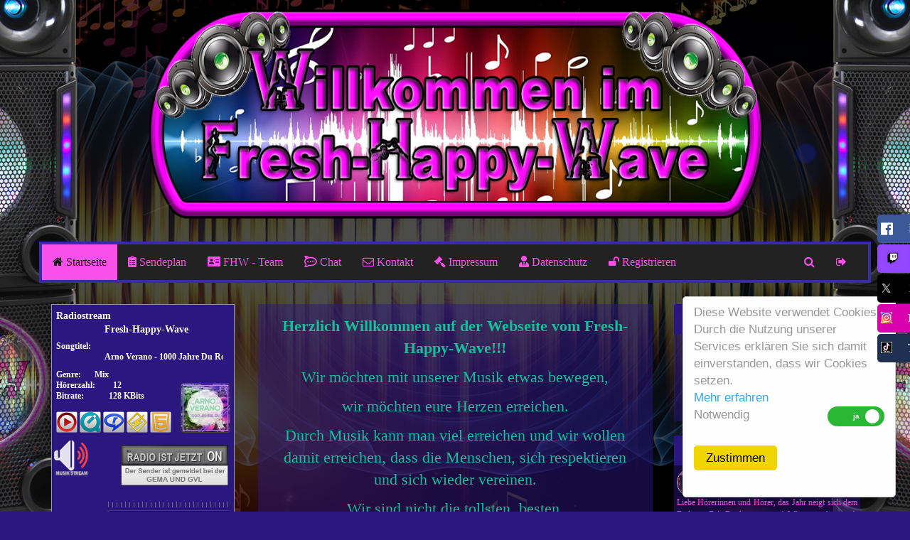

--- FILE ---
content_type: text/html; charset=UTF-8
request_url: https://www.fresh-happy-wave.de/
body_size: 23241
content:
 <!DOCTYPE html>
<html lang="de">
<head>
<title>Fresh-Happy-Wave.de Startseite</title>
<meta http-equiv="X-UA-Compatible" content="IE=edge" />
<!--
===============================================================================
W-P CMS Portal Mobile 1.72 Shopsoftware by WEB-PHP(c) 2005-2026 [www.web-php.de]
===============================================================================
license	Web-PHP <https://www.web-php.de>
===============================================================================
Please visit our website: www.web-php.de
===============================================================================
-->
<meta name="viewport" content="width=device-width, initial-scale=0.9" /> 
<meta http-equiv="content-type" content="text/html; charset=UTF-8" />
<meta name="author" content="Fresh-Happy-Wave.de" />
<meta name="publisher" content="Fresh-Happy-Wave.de" />
<meta name="copyright" content="Fresh-Happy-Wave.de" />
<meta name="page-topic" content="Radio f&uuml;r jung und alt" />
<meta name="theme-color" content="#2B467D" />
<meta property="og:title" content="Fresh-Happy-Wave.de" />
<meta property="og:site_name" content="Fresh-Happy-Wave.de" />
<meta property="og:type" content="Webradio" />
<meta property="og:url" content="https://Fresh-Happy-Wave.de" />
<meta property="og:image" content="https://www.fresh-happy-wave.de/templates/solo_radio_sound_63/logo.png" />
<meta property="og:description" content="Dieses Webradio ist f&uuml;r jung und alt." />
<meta http-equiv="content-style-type" content="text/css" />
<link rel="stylesheet" href="images/css/bootstrap.min.css" />
<link href="images/fontawesome_6/css/all.min.css?version=27112019" rel="stylesheet">
<link href="images/css/fontawesome-all.min.css?version=27112019" rel="stylesheet">

<link rel="stylesheet" href="templates/solo_radio_sound_63/format.css?version=1755573484" type="text/css" />
<link rel="stylesheet" href="plugins/images/radio_laut_fm.css?version=1755573484" type="text/css" />

<link rel="stylesheet" href="plugins/images/radio_sendeplan.css?version=1755573484" type="text/css" />
<link rel="shortcut icon" href="templates/favicon.ico" type="image/x-icon" />
<script src="images/js/jquery.min.js"></script>

<script src="images/js/bootstrap.min.js"></script> 
<script src="images/js/meta.js"></script>
</head>

<body>
<div id="wp-main-content">



<style>
.switch {
  position: relative;
  display: inline-block;
  width: 80px;
  height: 28px;
}

.switch input {display:none;}

.slider {
  position: absolute;
  cursor: pointer;
  top: 0;
  left: 0;
  right: 0;
  bottom: 0;
  background-color: #ca2222;
  -webkit-transition: .4s;
  transition: .4s;
   border-radius: 28px;
}

.slider:before {
  position: absolute;
  content: "";
  height: 20px;
  width: 20px;
  left: 4px;
  bottom: 4px;
  background-color: white;
  -webkit-transition: .4s;
  transition: .4s;
  border-radius: 50%;
}

input:checked + .slider {
  background-color: #2ab934;
}

input:focus + .slider {
  box-shadow: 0 0 1px #2196F3;
}

input:checked + .slider:before {
  -webkit-transform: translateX(20px);
  -ms-transform: translateX(20px);
  transform: translateX(49px);
}

/*------ ADDED CSS ---------*/
.slider:after
{
  content:'nein';
 color: white;
 display: block;
 position: absolute;
 transform: translate(-50%,-50%);
 top: 50%;
 left: 50%;
 font-size: 10px;
 font-family: Verdana, sans-serif;
}

input:checked + .slider:after
{  
  content:'ja';
}

</style>
<link rel="stylesheet" href="images/js/datenschutz_iframe.css" type="text/css">

<link rel="stylesheet" href="images/js/light-floating.css" type="text/css">





<form class="form-inline" method="post">
<input name="go" type="hidden" value="cookie_on">

<div class="cc_banner-wrapper">
<div class="cc_banner cc_container cc_container--open">

Diese Website verwendet Cookies. Durch die Nutzung unserer Services erkl&auml;ren Sie sich damit einverstanden, dass wir Cookies setzen. 
<br><a class="cc_more_info" href="index.php?seite=datenschutz#daten"> Mehr erfahren</a><br>

<div class="row">
<div class="col-xs-6">Notwendig</div>
<div class="col-xs-6 text-right">
<label class="switch">
  <input type="checkbox" id="togBtn" value="1" name="cookie_1" checked="checked">
  <div class="slider"></div>
</label>
</div>
</div>

<button type="submit" class="btn cc_btn">Zustimmen</button>

</div>
</div>
</div>
</div>
</form>
<div class="container padding_null_left"><div class="header"><div class="container-fluid">
<div class="row">
<div class="col-sm-5" style="padding:0px;">
</div>
<div class="col-sm-7 handy_aus" style="padding:0px;"></div>
</div>
</div></div></div>

<div class="container padding_null_left"><div class="container-fluid header_transparent">
<div class="row">
<div class="col-sm-12 text-center" style="padding:0px;"><body oncontextmenu="return false">

<div>
<div><img class="img-responsive center-block" alt="Header"  src="templates/solo_radio_sound_63/headerfgd.png?version=1755573484" style="width:75%" /></div>
<br />
<!-- Chatra {literal} --><script><br />
    (function(d, w, c) {<br />
        w.ChatraID = '2JMFcoB29qWezr8kf';<br />
        var s = d.createElement('script');<br />
        w[c] = w[c] || function() {<br />
            (w[c].q = w[c].q || []).push(arguments);<br />
        };<br />
        s.async = true;<br />
        s.src = 'https://call.chatra.io/chatra.js';<br />
        if (d.head) d.head.appendChild(s);<br />
    })(document, window, 'Chatra');<br />
</script><!-- /Chatra {/literal} --><script LANGUAGE="JavaScript" TYPE="text/javascript"><br />
<!--<br />
if (document.layers){<br />
window.captureEvents(Event.MOUSEDOWN | Event.MOUSEUP)<br />
window.onmousedown=rightclick;<br />
window.onmouseup=rightclick;<br />
function rightclick(e) {<br />
if (e.which == 3) {<br />
// Put right mouse code here<br />
alert('COPYRIGHT!');<br />
return false;<br />
}<br />
else {<br />
return true;<br />
}<br />
}<br />
}<br />
if (document.all){<br />
function click() {<br />
if (event.button==2) {<br />
alert('COPYRIGHT!')<br />
}<br />
if (event.button==3) {<br />
alert('COPYRIGHT!')}<br />
}<br />
document.onmousedown=click<br />
}<br />
// --><br />
</script></div>
</div>
</div>
</div></div>


<div class="container padding_null_left">
<div  class="navbar navbar-inverse  bs-docs-nav navbar-border-wp" role="banner" >
  <div class="container-fluid">
    <div class="navbar-header">
      <button class="navbar-toggle" type="button" data-toggle="collapse" data-target=".bs-navbar-collapse">
        <span class="sr-only">Toggle navigation</span>
        <span class="icon-bar"></span>
        <span class="icon-bar"></span>
        <span class="icon-bar"></span>
      </button>
<a href="index.php?seite=startseite"  class="navbar-brand" title="Startseite"><i class="fa fa-home" ></i>  Startseite</a></div>
<nav class="collapse navbar-collapse bs-navbar-collapse" role="navigation">
<ul class="nav navbar-nav"><li><a href="index.php?seite=sendeplan_1"  title="Sendeplan"><i class="fas fa-clipboard-list" ></i> Sendeplan</a></li><li><a href="index.php?seite=teamliste_1"  title="FHW - Team"><i class="fas fa-address-card" ></i> FHW - Team</a></li><li><a href="index.php?seite=chat" target="_blank" title="Chat"><i class="fa-brands fa-rocketchat" ></i> Chat</a></li><li><a href="index.php?seite=kontakt"  title="Kontakt "><i class="fa fa-envelope-o" ></i> Kontakt </a></li><li><a href="index.php?seite=impressum"  title="Impressum"><i class="fa fa-gavel" ></i> Impressum</a></li><li><a href="index.php?seite=datenschutz"  title="Datenschutz"><i class="fas fa-user-tie" ></i> Datenschutz</a></li><li><a href="index.php?seite=registrieren"  title="Registrieren"><i class="fa fa-unlock" ></i> Registrieren</a></li></ul>
<ul class="nav navbar-nav navbar-right">

<li data-toggle="tooltip" data-placement="bottom" title="Suche"><a  href="#"  data-toggle="collapse" data-target="#Search" title="Suche"><i class="fa fa-search" ></i> <span class="visible-xs-inline">Suche</span></a></li><li><a href="index.php?seite=login"  data-toggle="tooltip" data-placement="bottom"  title="Login"><i class="fa fa-sign-out" ></i> <span class="visible-xs-inline">Login</span></a></li>
</ul>


<div id="Search" class=" collapse">
<form class="navbar-form navbar-left" action="index.php" method="GET">
<input name="seite" type="hidden" value="suche">   <div class="input-group">
     <input type="text" class="form-control form-control_nav" placeholder="Suche"  name="s_string"  maxlength="30"    required>
     <div class="input-group-btn">
       <button class="btn btn-default form-control_nav" type="submit">
         <i class="glyphicon glyphicon-search"></i>
       </button>
     </div>
   </div>
</form> 
</div> </nav></div></div></div>


<div class="container padding_null_left">
<div class="container-fluid mitte-mitte-wp mitte-border-wp">

<div class="row"><div class="col-lg-3"><center>
<div class="bg_css_online_laut_fmstream_2"><script type="text/javascript">
$(document).ready(function() {
$("#refresh_stream_inhalt_2").load("plugins/radio_laut_fm/stream_inhalte.php?stream_id_load=2");
var refreshId = setInterval(function() {
$("#refresh_stream_inhalt_2").load('plugins/radio_laut_fm/stream_inhalte.php?stream_id_load=2');}, 30000);});
</script><div  id="refresh_stream_inhalt_2"></div>
<div class="bg_css_player_laut_fmstream_2"><a href="plugins/radio_laut_fm/stream_listen.php?action=asx&stream_ip=http://stream.laut.fm/freshhappywave" title="Stream Titel"  target="_blank"   style="text-decoration:none;"><img border="0" src="plugins/images/radio_laut_fm/player_buttons/1109_media_2019_white.png" width="30" height="30"  title="Stream Titel"></a>&nbsp;<a href="plugins/radio_laut_fm/stream_listen.php?action=m3u&stream_ip=http://stream.laut.fm/freshhappywave" title="Stream Titel"  target="_blank"   style="text-decoration:none;"><img border="0" src="plugins/images/radio_laut_fm/player_buttons/1109_quicktime_2019_white.png" width="30" height="30"  title="Stream Titel"></a>&nbsp;<a href="plugins/radio_laut_fm/stream_listen.php?action=ram&stream_ip=http://stream.laut.fm/freshhappywave" title="Stream Titel"  target="_blank"   style="text-decoration:none;"><img border="0" src="plugins/images/radio_laut_fm/player_buttons/1109_real_2019_white.png" width="30" height="30"  title="Stream Titel"></a>&nbsp;<a href="plugins/radio_laut_fm/stream_listen.php?action=pls&stream_ip=http://stream.laut.fm/freshhappywave" title="Stream Titel"  target="_blank"   style="text-decoration:none;"><img border="0" src="plugins/images/radio_laut_fm/player_buttons/1109_winamp_2019_white.png" width="30" height="30"  title="Stream Titel"></a>&nbsp;<a href="#" onClick="window.open('plugins/radio_laut_fm/stream_popup.php?id=2','Stream Titel',
'resizable=no,directories=no,menubar=no,location=no,toolbar=no,status=no,scrollbars=no,width=304,height=200,top=40,left=40')" title="Stream Titel"><img border="0" src="plugins/images/radio_laut_fm/player_buttons/1109_html5_2019_white.png" width="30" height="30"  title="Stream Titel"></a></div><div class="bg_css_player_html_laut_fmstream_2">
<iframe allowtransparency="true" name="player" src="plugins/radio_laut_fm/html_player.php?send=11007&id=2&go=http://stream.laut.fm/freshhappywave" align="middle" scrolling="no" frameborder="0" 
style="WIDTH:250px;  height:110px; border: 0px;"></iframe>
</div></div>
</center>




<div  class="footer_css_laut_fmstream">
</div>






<div class="panel panel-default main_boxen"><div class="panel-heading" id="main_heading_boxen">  Unterwegs?</div><script type="text/javascript">$.ajax({type: "GET",url: "includes_on/boxen/html.php?boxen_load=1&ist_gruppe=6&id=19&boxen_css=main_body_boxen&seite=links", data: "laden_19",success: function(laden_19){$('#19').empty();
$(''+laden_19+'').appendTo('#linksladen_19');}});</script>
<div id="linksladen_19"></div></div>

<div class="panel panel-default main_boxen"><div class="panel-heading" id="main_heading_boxen">  Laut.FM gespielte lieder</div>
<script type="text/javascript">
$(document).ready(function() {
$("#linksrefresh_9").load("plugins/radio_laut_fm/songlisten_box.php?boxen_load=1&ist_gruppe=6&id=9&boxen_css=main_body_boxen&seite=links");
var refreshId = setInterval(function() {
$("#linksrefresh_9").load('plugins/radio_laut_fm/songlisten_box.php?boxen_load=1&ist_gruppe=6&id=9&boxen_css=main_body_boxen&seite=links');}, 10000);});
</script>  

<div id="linksrefresh_9"></div></div>

<div class="panel panel-default main_boxen">

<div class="panel-body  main_body_boxen"><script type="text/javascript">
     $.ajax({
        type: "GET",
        url: "plugins/boxen_geburtstag/geburtstagsbox.php?id=1",
        data: "geburtstagsbox_2",
        success: function(geburtstagsbox_2){
     
            $('#geburtstagsbox_2').empty();
            $('<span>'+geburtstagsbox_2+'</span>').appendTo('#geburtstagsbox_2');   
        }
      });    
</script>
<div id="geburtstagsbox_2"></div>
</div>


</div>

<div class="panel panel-default main_boxen"><div class="panel-heading" id="main_heading_boxen"><i class="fa fa-calendar" aria-hidden="true"></i>  Event-Kalender</div><ul class="list-group"><ul class="list-inline"> 
<li class="list-inline-item" style="padding-left: 20px;">Keine Veranstaltung gefunden</li>
</ul></ul>
</div>

<div class="panel panel-default main_boxen"><div class="panel-heading" id="main_heading_boxen">  Teamspeak 3</div><script type="text/javascript">$.ajax({type: "GET",url: "includes_on/boxen/html.php?boxen_load=1&ist_gruppe=6&id=21&boxen_css=main_body_boxen&seite=links", data: "laden_21",success: function(laden_21){$('#21').empty();
$(''+laden_21+'').appendTo('#linksladen_21');}});</script>
<div id="linksladen_21"></div></div>

<div class="panel panel-default main_boxen"><div class="panel-heading" id="main_heading_boxen">  Secret City</div><script type="text/javascript">$.ajax({type: "GET",url: "includes_on/boxen/html.php?boxen_load=1&ist_gruppe=6&id=18&boxen_css=main_body_boxen&seite=links", data: "laden_18",success: function(laden_18){$('#18').empty();
$(''+laden_18+'').appendTo('#linksladen_18');}});</script>
<div id="linksladen_18"></div></div>



















</div><div class="col-lg-6"><div class="row row-flex "><div class="col-md-12 col-sm-12"><div class="panel panel-default  main_panel"><div class="panel-body  main_body"><p style="text-align: center;"><span style="font-size:22px;"><span style="color:#1abc9c;"><span style="font-family:Comic Sans MS,cursive;"><strong>Herzlich Willkommen  auf der Webseite vom Fresh-Happy-Wave!!!</strong></span></span></span></p><p style="text-align: center;"><span style="font-size:22px;"><span style="color:#1abc9c;"><span style="font-family:Comic Sans MS,cursive;">Wir möchten mit unserer Musik etwas bewegen,</span></span></span></p><p style="text-align: center;"><span style="font-size:22px;"><span style="color:#1abc9c;"><span style="font-family:Comic Sans MS,cursive;">wir möchten eure Herzen erreichen.</span></span></span></p><p style="text-align: center;"><span style="font-size:22px;"><span style="color:#1abc9c;"><span style="font-family:Comic Sans MS,cursive;">Durch Musik kann man viel erreichen und wir wollen damit erreichen, dass die Menschen, sich respektieren<br>und sich wieder vereinen.</span></span></span></p><p style="text-align: center;"><span style="font-size:22px;"><span style="color:#1abc9c;"><span style="font-family:Comic Sans MS,cursive;">Wir sind nicht die tollsten, besten,</span></span></span></p><p style="text-align: center;"><span style="font-size:22px;"><span style="color:#1abc9c;"><span style="font-family:Comic Sans MS,cursive;">aber eins kann ich mit Sicherheit sagen,<br>wir sind Menschen mit Herz</span></span></span></p><p style="text-align: center;"><span style="font-size:22px;"><span style="color:#1abc9c;"><span style="font-family:Comic Sans MS,cursive;">und Mobbing ist für uns ein No Go….</span></span></span></p><p style="text-align: center;"><span style="font-size:22px;"><span style="color:#1abc9c;"><span style="font-family:Comic Sans MS,cursive;">Wenn du vielleicht genau so ein Team suchst,</span></span></span></p><p style="text-align: center;"><span style="font-size:22px;"><span style="color:#1abc9c;"><span style="font-family:Comic Sans MS,cursive;">freuen wir uns dich kennen zulernen.</span></span></span></p><p style="text-align: center;"><span style="font-size:22px;"><span style="color:#1abc9c;"><span style="font-family:Comic Sans MS,cursive;">Schick uns doch gleich mal eine Bewerbung.</span></span></span></p><p style="text-align: center;"><span style="font-size:22px;"><span style="color:#1abc9c;"><span style="font-family:Comic Sans MS,cursive;">Wir freuen uns sehr euch als Hörer oder Teammitglieder kennenlernen zu dürfen.<br>Schaut auch gerne mal im Chat vorbei</span></span></span></p><p style="text-align: center;"><span style="font-size:22px;"><span style="color:#1abc9c;"><span style="font-family:Comic Sans MS,cursive;">Euer Fresh Happy Wave</span></span></span></p><p style="text-align: center;"> </p></div></div></div><div class="col-md-12 col-sm-12"><div class="panel panel-default  main_panel"><div class="panel-body  main_body"><div class="se-component se-image-container __se__float-center"><figure style="width: 500px;"><img class="img-responsive" class="img-responsive" src="https://www.fresh-happy-wave.de/dateien_upload/88.jpg" alt="" data-rotate="" data-proportion="true" data-rotatex="" data-rotatey="" style="width: 500px; height: 375px; transform: rotate(0deg);" data-align="center" width="500" height="375" data-size="500px,375px" data-file-name="88.jpg" data-file-size="0" origin-size="720,540" data-origin="," data-index="0"></figure></div></div></div></div><div class="col-md-12 col-sm-12"><div class="panel panel-default  main_panel"><div class="panel-body  main_body"><div class="se-component se-image-container __se__float-center"><figure style="width: 500px;"><img class="img-responsive" class="img-responsive" src="https://www.fresh-happy-wave.de/dateien_upload/4.abwerben-hp.gif" alt="" data-rotate="" data-proportion="true" data-rotatex="" data-rotatey="" style="width: 500px; height: 500px; transform: rotate(0deg);" data-align="center" width="500" height="500" data-size="500px,500px" data-file-name="4.abwerben-hp.gif" data-file-size="0" origin-size="399,396" data-origin="," data-index="0"></figure></div></div></div></div></div>


</div><div class="col-lg-3 ">
<div class="panel panel-default main_boxen"><div class="panel-heading" id="main_heading_boxen">  W&uuml;nsche</div>
<div class="panel-body  main_body_boxen">


<center><img class="img-responsive" alt=""  src="plugins/radio_wunschbox/ohne-wunschbox.png" /></center>

</div></div>
<div class="handy_aus">
<div class="panel panel-default main_boxen"><div class="panel-heading" id="main_heading_boxen">  Shoutbox</div><div class="panel-body  main_body_boxen" style="padding:4px;">


<script type="text/javascript">
$(document).ready(function() {
$("#shoutbox_message_b").load("plugins/boxen_shoutbox/message_box.php?boxen_load=1");
var refreshId = setInterval(function() {$("#shoutbox_message_b").load('plugins/boxen_shoutbox/message_box.php?boxen_load=1');}, 30000);
}
);
</script>  
<div id="shoutbox_message_b"></div>



<div class="row">
<div class="col-xs-12 text-center" style="padding-top:6px;">

<a class="btn btn-default btn-sm" href="index.php?seite=shoutbox#eintragen"> <i class="fas fa-paper-plane"></i> Text senden?</a>

<a class="btn btn-default btn-sm" href="index.php?seite=shoutbox&index=history"> <i class="fas fa-history"></i> History</a>

</div></div>

</div>
</div>
</div>
<div class="panel panel-default main_boxen"><div class="panel-heading" id="main_heading_boxen"><i class="fa fa-users" aria-hidden="true"></i>  Online</div>
<script type="text/javascript">
$(document).ready(function() {
$("#rechtsrefresh_3").load("includes_on/boxen/useronline_wo.php?boxen_load=1&ist_gruppe=6&id=3&boxen_css=main_body_boxen&seite=rechts");
var refreshId = setInterval(function() {
$("#rechtsrefresh_3").load('includes_on/boxen/useronline_wo.php?boxen_load=1&ist_gruppe=6&id=3&boxen_css=main_body_boxen&seite=rechts');}, 10000);});
</script>  

<div id="rechtsrefresh_3"></div></div>

<div class="panel panel-default main_boxen"><div class="panel-heading" id="main_heading_boxen"><i class="fa fa-bar-chart" ></i>  Counter</div>
<script type="text/javascript">
$(document).ready(function() {
$("#rechtsrefresh_2").load("includes_on/boxen/counter.php?boxen_load=1&ist_gruppe=6&id=2&boxen_css=main_body_boxen&seite=rechts");
var refreshId = setInterval(function() {
$("#rechtsrefresh_2").load('includes_on/boxen/counter.php?boxen_load=1&ist_gruppe=6&id=2&boxen_css=main_body_boxen&seite=rechts');}, 10000);});
</script>  

<div id="rechtsrefresh_2"></div></div>

<div class="panel panel-default main_boxen"><div class="panel-heading" id="main_heading_boxen">  Vote für Uns</div><script type="text/javascript">$.ajax({type: "GET",url: "includes_on/boxen/html.php?boxen_load=1&ist_gruppe=6&id=16&boxen_css=main_body_boxen&seite=rechts", data: "laden_16",success: function(laden_16){$('#16').empty();
$(''+laden_16+'').appendTo('#rechtsladen_16');}});</script>
<div id="rechtsladen_16"></div></div>

<div class="panel panel-default main_boxen"><div class="panel-heading" id="main_heading_boxen">  Gema/GVL</div><script type="text/javascript">$.ajax({type: "GET",url: "includes_on/boxen/html.php?boxen_load=1&ist_gruppe=6&id=17&boxen_css=main_body_boxen&seite=rechts", data: "laden_17",success: function(laden_17){$('#17').empty();
$(''+laden_17+'').appendTo('#rechtsladen_17');}});</script>
<div id="rechtsladen_17"></div></div>
</div></div>
</div></div>





<a href="#" class="scrollup hidden-xs hidden-sm"><i class="fa fa-angle-double-up active"></i></a><div class="text-center" style="display: none;">
Diese Seite wurde mit dem WEB-PHP  &reg; CMS Portal Mobile 1.72 erstellt.
<br>Weitere Informationen erhalten Sie auf 
<a href="https://web-php.de" target="_blank" title=" WEB-PHP Mobile 1.72" alt=" WEB-PHP Mobile 1.72">web-php.de</a><br><br></div><script>
  $(document).ready(function () {
    $('[data-toggle="tooltip"]').tooltip();
  });
</script>

  <script type="text/javascript">$.ajax({
      type: "GET", url: "plugins/sidenav_buttons/sidenav_buttons.txt", data: "laden_sidenav_buttons", success: function (laden_sidenav_buttons) {
        $('#sidenav_buttons').empty();
        $('' + laden_sidenav_buttons + '').appendTo('#sidenav_buttonssladen');
      }
    });</script>
  <div id="sidenav_buttonssladen"></div>
  
  <script type="text/javascript">
    $(document).ready(function () {
      $("#rechtsrefresh_user_online_r").load("includes_on/boxen/useronline_wo_nachladen.php?boxen_load=1&ist_id=&ist_level=0&seiten_id=1&counter_an_ab=1");
      var refreshId = setInterval(function () {
        $("#rechtsrefresh_user_online_r").load('includes_on/boxen/useronline_wo_nachladen.php?boxen_load=1&ist_id=&ist_level=0&seiten_id=1&counter_an_ab=1');
      }, 300000);
    });
  </script>

  <div id="rechtsrefresh_user_online_r"></div>

  
</div>
</body>
</html>


--- FILE ---
content_type: text/html; charset=UTF-8
request_url: https://www.fresh-happy-wave.de/plugins/radio_laut_fm/html_player.php?send=11007&id=2&go=http://stream.laut.fm/freshhappywave
body_size: 3246
content:

<html lang="de">
<head>
<title>Player</title>
</HEAD>
<body>
<style>
BODY {
margin: 0px;
background-color: #;
}





/** audio player styles **/
.audio-player, .audio-player div, .audio-player h2, .audio-player a, .audio-player span, .audio-player button {
  margin: 0;
  padding: 0;
  border: none;
  outline: none;
}

div.audio-player {
position:absolute; 
top:0px;
left:0px;
WIDTH:250px;height: 110px;
margin: 0 auto;
background-color:#;
background-image: url(../images/radio_laut_fm/player_buttons/11007_streambox_grey_online1.png);
BACKGROUND-REPEAT: no-repeat;
}


/* play/pause control */
.mejs-controls .mejs-button button {
  cursor: pointer;
  display: block;
  position: absolute;
  text-indent: -9999px;
}

.mejs-controls .mejs-play button, .mejs-controls .mejs-pause button {
  width: 80px;
  height: 80px;
  top: 0px;
  left: 0px;
  background: transparent url('../images/radio_laut_fm/player_buttons/11007_but_red_solo4.png') 0 0 no-repeat;
}




.mejs-controls .mejs-pause button { 
  width: 80px;
  height: 80px;
  top: 0px;
  left: 0px;
  background: transparent url('../images/radio_laut_fm/player_buttons/11007_but_green_solo4.png') 0 0 no-repeat;
}
 


.blank_cover {
position:absolute; 
  width: 80px;
  height: 80px;
  top: 0px;
  left: 0px;
z-index: 2;
}
.audio-player1 { 
  width: 80px;
  height: 80px;
  top: 0px;
  left: 0px;
  background: transparent url('../images/radio_laut_fm/player_buttons/11007_but_red_solo4.png') 0 0 no-repeat;
}
 



/* mute/unmute control */
.mejs-controls .mejs-mute button, .mejs-controls .mejs-unmute button {
 width: 20px;
 height: 5px;
 top: 0px;
 left: 0px;
  background: transparent url('../images/radio_laut_fm/player_buttons/') 0 0 no-repeat;
}
.mejs-controls .mejs-unmute button { 
 background: transparent url('../images/radio_laut_fm/player_buttons/') 0 0 no-repeat;

}


/* volume scrubber bar */
.mejs-controls div.mejs-horizontal-volume-slider {
  position: absolute;
  top: 80px;
  left: 95px;
  cursor: pointer;
}

.mejs-controls .mejs-horizontal-volume-slider .mejs-horizontal-volume-total {

  width: 130px;
  height: 16px;

}

.mejs-controls .mejs-horizontal-volume-slider .mejs-horizontal-volume-current {

  width: 0;
  height: 16px;

}



.mejs-controls .mejs-horizontal-volume-slider .mejs-horizontal-volume-handle {
  position: absolute;
  display: block;
  width: 46px;
  height: 16px;
  top: 0px;
  background: url('../images/radio_laut_fm/player_buttons/7007_volume_hell.png') no-repeat;
}


/** clearfix **/
.clearfix:after { content: ; display: block; clear: both; visibility: hidden; line-height: 0; height: 0; }
.clearfix { display: inline-block; }
 
html[xmlns] .clearfix { display: block; }
* html .clearfix { height: 1%; }

</style>

<div class="audio-player" >
<a href="#" onClick="window.open('https://laut.fm/freshhappywave?autoplay=1',
'Fresh-Happy-Wave','resizable=no,directories=no,menubar=no,location=no,toolbar=no,status=no,scrollbars=no,width=400,height=500,top=10,left=10')" title="Fresh-Happy-Wave"><img src="player_hover.png" class="blank_cover" ><div class="audio-player1"></div></a></div>
























</body>
</html>











--- FILE ---
content_type: text/html; charset=UTF-8
request_url: https://www.fresh-happy-wave.de/includes_on/boxen/html.php?boxen_load=1&ist_gruppe=6&id=19&boxen_css=main_body_boxen&seite=links&laden_19
body_size: 946
content:

<div class="panel-body  main_body_boxen"><p style="text-align: center;"><iframe allowtransparency="true" border="0" height="185" id="widget" name="widget" scrolling="no" src="//laut.fm/widgets/player_for/freshhappywave?player%5Bstations%5D=freshhappywave&amp;player%5Bcolor%5D%5Bcolor%5D=white&amp;player%5Bshadow%5D=false&amp;player%5Bdisplay%5D%5Bborder%5D%5Bradius%5D=5px&amp;player%5Bcolor%5D%5Bbackground_to%5D=%23491bb5&amp;player%5Bcolor%5D%5Bbackground_from%5D=%23042047&amp;player%5Bborder%5D%5Bcolor%5D=%23cccccc&amp;player%5Bborder%5D%5Bwidth%5D=0px&amp;player%5Bbutton%5D%5Bcolor%5D%5Bbackground_to%5D=%23333333&amp;player%5Bbutton%5D%5Bcolor%5D%5Bbackground_from%5D=%23111111&amp;player%5Bbutton%5D%5Bborder%5D%5Bcolor%5D=%23a226ab&amp;player%5Bbutton%5D%5Bborder%5D%5Bwidth%5D=2px" style="border:0px" width="200">widget</iframe></p>

<p style="text-align: center;"><a href="https://www.radiodienste.de/play/5297" onclick="javascript:open('', 'playerpopup', 'height=190,width=510,resizable=1,toolbar=no,scrollbars=no,menubar=no')" target="playerpopup">Webplayer</a></p>
</div>

--- FILE ---
content_type: text/html; charset=UTF-8
request_url: https://www.fresh-happy-wave.de/plugins/boxen_geburtstag/geburtstagsbox.php?id=1&geburtstagsbox_2
body_size: 900
content:

<style> 

.css_heute_p {
color: #;
font-size: 11px;
font-style: italic;
font-family:Verdana;
font-weight:normal;

}

.css_morgen_p {
color: #;
font-size: 11px;
font-style: italic;
font-family:Verdana;
font-weight:normal;

}

.css_vorschau_p {
color: #;
font-size: 11px;
font-style: italic;
font-family:Verdana;
font-weight:normal;

}


.css_bild_p {
border: 1px solid #CCCCCC;  
-moz-border-radius: 50%;
-webkit-border-radius: 50%;
border-radius: 50%;
WIDTH:30px; 
height:30px; 
}


.css_bild_p_s {
border: 1px solid #CCCCCC;  
-moz-border-radius: 50%;
-webkit-border-radius: 50%;
border-radius: 50%;
WIDTH:64px; 
height:64px; 
}




</style>





<div><br />
<strong>weitere Geburtstage:</strong></div>
 <div class="css_vorschau_p">

<div class="row" style="padding-top: 5px; line-height: 30px;" >
<div class="col-xs-2">
<img src="dateien_upload/avatar/m_avatar_no.jpg" class="css_bild_p" alt="DJ Silence">
</div>
<div class="col-xs-10" >
03.02 DJ Silence 
</div>
</div>

</div>



--- FILE ---
content_type: text/html; charset=UTF-8
request_url: https://www.fresh-happy-wave.de/includes_on/boxen/html.php?boxen_load=1&ist_gruppe=6&id=21&boxen_css=main_body_boxen&seite=links&laden_21
body_size: 143
content:

<div class="panel-body  main_body_boxen"><p style="text-align: center;"><a href="ts3server://fresh-happy-wave.de?debug=1&port9987"><img alt="" src="dateien_upload/teamspeak.png?version=1755573484" style="width: 150px; height: 150px;" /></a></p>

<p style="text-align: center;"> </</div>

--- FILE ---
content_type: text/html; charset=UTF-8
request_url: https://www.fresh-happy-wave.de/includes_on/boxen/html.php?boxen_load=1&ist_gruppe=6&id=18&boxen_css=main_body_boxen&seite=links&laden_18
body_size: 132
content:

<div class="panel-body  main_body_boxen"><p style="text-align: center;"><a href="https://www.secretcity.de/jetzt_spielen.aspx#" target="_blank"><img alt="Secretcity-Download" src="dateien_upload/sc.gif?version=1755573484" style="width: 120px; height: 240px;" /></a></p>
</div>

--- FILE ---
content_type: text/html; charset=UTF-8
request_url: https://www.fresh-happy-wave.de/includes_on/boxen/html.php?boxen_load=1&ist_gruppe=6&id=16&boxen_css=main_body_boxen&seite=rechts&laden_16
body_size: 1478
content:

<div class="panel-body  main_body_boxen"><p style="text-align: center;"><!-- Begin Toplist-Code https://www.djallround.de --><!-- Webradio Top 100 - die Topliste für Internetradios Code Start --></p>

<center><!-- Begin Toplist Code Diamond Voting --></center>

<center><br />
<!-- End Toplist-Code https://www.djallround.de --></center>

<center><!-- Sternvote_Muster01 Code Start -->
<center><a href="https://www.webradiotop100.de/radio/in/3600" rel="noopener" target="_blank"><img alt="Webradio Top 100" border="0" height="107" src="https://www.webradiotop100.de/image/3600/stats" width="195" /></a></center>

<center><!-- Begin Toplist-Code https://www.djallround.de --></center>

<center><!-- Begin Toplist-Code https://www.djallround.de --></center>

<center>&nbsp;</center>

<center><!-- Begin Toplist-Code https://www.djallround.de --></center>

<center>&nbsp;</center>
</center>

<center><a href="https://www.radio-vote-top100.de/index.php?seite=topliste_1&amp;action=in&amp;in=21" rel="noopener" target="_blank" title="Sternvote_Muster01"><img alt="Sternvote_Muster01" border="0" src="https://www.radio-vote-top100.de/plugins/topliste/vote_logo/vote.php?id=16&amp;top=1&amp;ist=21" style="width:195px;height:107px; border-radius:10px; border: 2px double #3D3D3D;" /></a></center>

<center>&nbsp;</center>

<center>&nbsp;</center>

<center><!-- Sternvote_Muster01 Code Start -->
<center><br />
<!-- Sternvote_Muster02 Code Ende --></center>
<!-- Sternvote_Muster01 Code Ende --></center>
<!-- Webradio Top 100 - die Topliste für Internetradios Code Ende -->

<p>&nbsp;</p>
</div>

--- FILE ---
content_type: text/html; charset=UTF-8
request_url: https://www.fresh-happy-wave.de/includes_on/boxen/html.php?boxen_load=1&ist_gruppe=6&id=17&boxen_css=main_body_boxen&seite=rechts&laden_17
body_size: 140
content:

<div class="panel-body  main_body_boxen"><p style="text-align: center;"><a href="https://www.fresh-happy-wave.de/index.php?seite=impressum"><img alt="Laut.fm - Gema&amp;Gvl" src="dateien_upload/p27ppklbb2g.png?version=1755573484" style="width: 250px; height: 250px;" /></a></p>
</div>

--- FILE ---
content_type: text/html; charset=UTF-8
request_url: https://www.fresh-happy-wave.de/plugins/radio_laut_fm/stream_inhalte.php?stream_id_load=2
body_size: 979
content:
<div class="bg_css_laut_fmstream_off"></div><div class="bg_css_cover_in_laut_fmstream_2">
<img src="plugins/radio_laut_fm/cover/arnoverano-1000jahreduro.jpg"  class="bg_css_cover_laut_fmstream_2">
</div><div class="bg_css_name_laut_fmstream_2">Radiostream</div><div class="bg_css_name_in_laut_fmstream_2"><marquee  behavior= "scroll"  direction="left" scrollamount="3" scrolldelay="20" onmouseover="this.stop()" onmouseout="this.start()" width="235">Fresh-Happy-Wave</marquee></div><div class="bg_css_song_laut_fmstream_2">Songtitel:</div><div class="bg_css_song_in_laut_fmstream_2"><marquee  behavior= "scroll"  direction="left" scrollamount="3" scrolldelay="20" onmouseover="this.stop()" onmouseout="this.start()" width="235">Arno Verano - 1000 Jahre Du Rod Berry Mix</marquee></div><div class="bg_css_horer_laut_fmstream_2">H&ouml;rerzahl:</div>
<div class="bg_css_horer_in_laut_fmstream_2">12 </div><div class="bg_css_bit_laut_fmstream_2">Bitrate:</div>
<div class="bg_css_bit_in_laut_fmstream_2">128 KBits</div><div class="bg_css_genre_laut_fmstream_2">Genre:</div>
<div class="bg_css_genre_in_laut_fmstream_2">Mix</div>

--- FILE ---
content_type: text/html; charset=UTF-8
request_url: https://www.fresh-happy-wave.de/plugins/radio_laut_fm/songlisten_box.php?boxen_load=1&ist_gruppe=6&id=9&boxen_css=main_body_boxen&seite=links
body_size: 1590
content:

<ul class="list-group">


<div class="list-group-item main_active">
<div class="row">
<div class="col-xs-12" style="font-size: 14px; vertical-align:middle;"><strong style="font-size: 11px;"><i class="far fa-clock" style="font-size: 14px;"></i> <i>27.01.2026 - 02:18<i></strong>
<br><i class="fas fa-music"></i> Arno Verano - 1000 Jahre Du Rod Berry<BR>Mix</div>
</div>
</div>



<div class="list-group-item main_active">
<div class="row">
<div class="col-xs-12" style="font-size: 14px; vertical-align:middle;"><strong style="font-size: 11px;"><i class="far fa-clock" style="font-size: 14px;"></i> <i>27.01.2026 - 02:14<i></strong>
<br><i class="fas fa-music"></i> Sting & The Police - Every Breath You<BR>Take</div>
</div>
</div>



<div class="list-group-item main_active">
<div class="row">
<div class="col-xs-12" style="font-size: 14px; vertical-align:middle;"><strong style="font-size: 11px;"><i class="far fa-clock" style="font-size: 14px;"></i> <i>27.01.2026 - 02:10<i></strong>
<br><i class="fas fa-music"></i> Essenger - After Dark</div>
</div>
</div>



<div class="list-group-item main_active">
<div class="row">
<div class="col-xs-12" style="font-size: 14px; vertical-align:middle;"><strong style="font-size: 11px;"><i class="far fa-clock" style="font-size: 14px;"></i> <i>27.01.2026 - 02:06<i></strong>
<br><i class="fas fa-music"></i> Laith Al-Deen - Bilder Von Dir</div>
</div>
</div>



<div class="list-group-item main_active">
<div class="row">
<div class="col-xs-12" style="font-size: 14px; vertical-align:middle;"><strong style="font-size: 11px;"><i class="far fa-clock" style="font-size: 14px;"></i> <i>27.01.2026 - 02:03<i></strong>
<br><i class="fas fa-music"></i> Avicii - You Make Me</div>
</div>
</div>

 </ul>



--- FILE ---
content_type: text/html; charset=UTF-8
request_url: https://www.fresh-happy-wave.de/plugins/boxen_shoutbox/message_box.php?boxen_load=1
body_size: 4600
content:


<style> 

.user_shoutbox_b {
color: #;
font-size: 13px;
font-family:Verdana;
font-style: italic;
font-weight:bolder;

}

.datum_shoutbox_b {
color: #;
font-size: 11px;
font-family:Verdana;
font-style: normal;
font-weight:normal;


}

.text_shoutbox_b {
color: #;
font-size: 12px;
font-family:Verdana;
font-style: normal;
font-weight:normal;
text-align: justify;
}

.trennline_sh {
border-top: #CCCCCC solid 1px; 
height:10px;
}

.user_bild_shoutbox_b {
border: 1px solid #CCCCCC;  
-moz-border-radius: 50%;
-webkit-border-radius:  50%;
border-radius:  50%;
WIDTH:40px; 
height:40px; 
display: inline-block;
}

</style>

<div class="row">
<div class="col-xs-2 text-center" onMouseOver="this.style.cursor='pointer';"  onclick="location.href='index.php?seite=user_profil&send=2';">
<img src="dateien_upload/avatar/avatar17556003132.png" class="user_bild_shoutbox_b" alt="DieMitDerKeule" title="DieMitDerKeule">
</div>
<div class="col-xs-10">
<div class="row">
<div class="col-xs-12 user_shoutbox_b">

<i class="fas fa-user"></i> DieMitDerKeule
<br><span class="datum_shoutbox_b"><i class="far fa-clock"></i> 30.12.2025 - 12:27</span></div>
</div>

</div>
</div>

<div class="row">
<div class="col-xs-12 text_shoutbox_b">Liebe H&ouml;rerinnen und H&ouml;rer,
das Jahr neigt sich dem Ende zu Zeit Danke zu sagen!
Wir w&uuml;nschen euch einen guten Rutsch, einen tollen Start ins neue Jahr und viele sch&ouml;ne Momente. Bleibt gesund und schaltet auch im neuen Jahr wieder ein! ✨🎶
<div style="height:6px;"></div>
<div class="trennline_sh"></div>
</div>
</div>


<div class="row">
<div class="col-xs-2 text-center" onMouseOver="this.style.cursor='pointer';"  onclick="location.href='index.php?seite=user_profil&send=2';">
<img src="dateien_upload/avatar/avatar17556003132.png" class="user_bild_shoutbox_b" alt="DieMitDerKeule" title="DieMitDerKeule">
</div>
<div class="col-xs-10">
<div class="row">
<div class="col-xs-12 user_shoutbox_b">

<i class="fas fa-user"></i> DieMitDerKeule
<br><span class="datum_shoutbox_b"><i class="far fa-clock"></i> 21.11.2025 - 18:15</span></div>
</div>

</div>
</div>

<div class="row">
<div class="col-xs-12 text_shoutbox_b">Genisst euer Wochenende =)
<div style="height:6px;"></div>
<div class="trennline_sh"></div>
</div>
</div>


<div class="row">
<div class="col-xs-2 text-center" onMouseOver="this.style.cursor='pointer';"  onclick="location.href='index.php?seite=user_profil&send=127';">
<img src="dateien_upload/avatar/avatar1763223024127.png" class="user_bild_shoutbox_b" alt="The_Pitbull" title="The_Pitbull">
</div>
<div class="col-xs-10">
<div class="row">
<div class="col-xs-12 user_shoutbox_b">

<i class="fas fa-user"></i> The_Pitbull
<br><span class="datum_shoutbox_b"><i class="far fa-clock"></i> 15.11.2025 - 15:55</span></div>
</div>

</div>
</div>

<div class="row">
<div class="col-xs-12 text_shoutbox_b">W&uuml;nsche euch allen einen sch&ouml;nen rest Samstag noch.  sch&ouml;nen tag euch allen. mfg Pitti
<div style="height:6px;"></div>
<div class="trennline_sh"></div>
</div>
</div>


<div class="row">
<div class="col-xs-2 text-center" onMouseOver="this.style.cursor='pointer';"  onclick="location.href='index.php?seite=user_profil&send=2';">
<img src="dateien_upload/avatar/avatar17556003132.png" class="user_bild_shoutbox_b" alt="DieMitDerKeule" title="DieMitDerKeule">
</div>
<div class="col-xs-10">
<div class="row">
<div class="col-xs-12 user_shoutbox_b">

<i class="fas fa-user"></i> DieMitDerKeule
<br><span class="datum_shoutbox_b"><i class="far fa-clock"></i> 14.11.2025 - 00:04</span></div>
</div>

</div>
</div>

<div class="row">
<div class="col-xs-12 text_shoutbox_b">Es ist Fast Wochenende =) N&acute;Macht was draus 
<div style="height:6px;"></div>
<div class="trennline_sh"></div>
</div>
</div>


<div class="row">
<div class="col-xs-2 text-center" onMouseOver="this.style.cursor='pointer';"  onclick="location.href='index.php?seite=user_profil&send=100';">
<img src="dateien_upload/avatar/m_avatar_no.jpg" class="user_bild_shoutbox_b" alt="BigDog_Drache" title="BigDog_Drache">
</div>
<div class="col-xs-10">
<div class="row">
<div class="col-xs-12 user_shoutbox_b">

<i class="fas fa-user"></i> BigDog_Drache
<br><span class="datum_shoutbox_b"><i class="far fa-clock"></i> 01.11.2025 - 12:06</span></div>
</div>

</div>
</div>

<div class="row">
<div class="col-xs-12 text_shoutbox_b">Mahlzeit ihr Lieben ich w&uuml;nsche euch allen einen sch&ouml;nen 01.11.2025 habt alle einen sch&ouml;nen Samstag 👍👶 Nucki Nucki fg.
<div style="height:6px;"></div>
<div class="trennline_sh"></div>
</div>
</div>



--- FILE ---
content_type: text/html; charset=UTF-8
request_url: https://www.fresh-happy-wave.de/includes_on/boxen/useronline_wo.php?boxen_load=1&ist_gruppe=6&id=3&boxen_css=main_body_boxen&seite=rechts
body_size: 91
content:

<div class=" main_body_boxen">
<ul class="list-group">
 </ul>

<div class="container-fluid">

<div class="row">
<div class="col-xs-12" >3 x Gast:<span style="float: right;">Startseite</span> 
</div> 
</div> 
</div> </div> 



--- FILE ---
content_type: text/html; charset=UTF-8
request_url: https://www.fresh-happy-wave.de/includes_on/boxen/counter.php?boxen_load=1&ist_gruppe=6&id=2&boxen_css=main_body_boxen&seite=rechts
body_size: 340
content:

<div class="panel-body  main_body_boxen">

<div class="row">
<div class="col-xs-7">Gesamt:</div> 
<div class="col-xs-5 text-right">230721</div> 
</div> 


<div class="row">
<div class="col-xs-7">Gestern:</div> 
<div class="col-xs-5 text-right">572</div> 
</div> 

<div class="row">
<div class="col-xs-7">Heute:</div> 
<div class="col-xs-5 text-right">59</div> 
</div> 


<div class="row">
<div class="col-xs-7">Online:</div> 
<div class="col-xs-5 text-right">2</div> 
</div> 
</div>

--- FILE ---
content_type: text/html;charset=utf-8
request_url: https://laut.fm/widgets/player_for/freshhappywave?player%5Bstations%5D=freshhappywave&player%5Bcolor%5D%5Bcolor%5D=white&player%5Bshadow%5D=false&player%5Bdisplay%5D%5Bborder%5D%5Bradius%5D=5px&player%5Bcolor%5D%5Bbackground_to%5D=%23491bb5&player%5Bcolor%5D%5Bbackground_from%5D=%23042047&player%5Bborder%5D%5Bcolor%5D=%23cccccc&player%5Bborder%5D%5Bwidth%5D=0px&player%5Bbutton%5D%5Bcolor%5D%5Bbackground_to%5D=%23333333&player%5Bbutton%5D%5Bcolor%5D%5Bbackground_from%5D=%23111111&player%5Bbutton%5D%5Bborder%5D%5Bcolor%5D=%23a226ab&player%5Bbutton%5D%5Bborder%5D%5Bwidth%5D=2px
body_size: 6084
content:
<!DOCTYPE html>
<html prefix="og:http://ogp.me/ns#" xmlns:fb="http://www.facebook.com/2008/fbml" lang="de-DE">
  <head>
    <meta charset="utf-8" />
    <meta name="viewport" content="width=device-width, initial-scale=1.0, maximum-scale=1.0, user-scalable=no">
    <meta name="robots" content="index, follow">
    <link rel="shortcut icon" href="/favicon.ico">
    
    <link rel="publisher" href="https://plus.google.com/113695908927823788162">
    <meta name="google-site-verification" content="lFBGWoQq2C42QTZu-e8nKo206bMAz4K_sXk5P0CWjj4">
    
    <meta name="apple-mobile-web-app-capable" content="yes">
    <meta name="apple-mobile-web-app-status-bar-style" content="black-translucent">
    
      <script>window.apple_touch_icon_href = "/img/lautkopf_black.png"</script>
      <link id="apple-touch-icon" rel="apple-touch-icon" href="/img/lautkopf_black.png">
      <link id="apple-touch-startup-image" rel="apple-touch-startup-image" href="/img/lautkopf_black.png">
      
      <meta name="description" content="Besseres Radio. Nur im Web. Wir nennen es: User Generated Radio™. Die größte Radiovielfalt in Deutschland, von Hip-Hop bis Schlager, von Death-Metal bis Kinderlieder ...">
      <meta name="author" content="laut.fm">
      <meta name="geo.country" content="DE">
      <meta name="geo.placename" content="Konstanz">
      <meta name="geo.position" content="47.6708;9.15632">
    
      <meta name="apple-itunes-app" content="app-id=285535263">
    
    
    <link rel='stylesheet' href='/assets/css/widget.286452.css' />
    
    <title>laut.fm-Player: freshhappywave, </title>
    <!--[if IE]><script src='/assets/js/h5.286452.js'></script><![endif]-->
    <style type="text/css" media="screen">
      header {
        -webkit-border-radius: 5px;
        -moz-border-radius: 5px;
        border-radius: 5px;
        
      }
      
      header{
        background: #042047;
        background: linear-gradient(top,  #491bb5 0%, #042047 100%);
        background: -moz-linear-gradient(top,  #491bb5 0%, #042047 100%);
        background: -webkit-gradient(linear, left top, left bottom, color-stop(0%, #491bb5), color-stop(100%, #042047));
        background: -webkit-linear-gradient(top,  #491bb5 0%, #042047 100%);
        background: -o-linear-gradient(top,  #491bb5 0%, #042047 100%);
        
        border-style: solid;
        border-color: #cccccc;
        border-width: 0px;
      }
      
      .player-button, .player-display {
        background: #111111;
        background: linear-gradient(top,  #333333 0%, #111111 100%);
        background: -moz-linear-gradient(top,  #333333 0%, #111111 100%);
        background: -webkit-gradient(linear, left top, left bottom, color-stop(0%, #333333), color-stop(100%, #111111));
        background: -webkit-linear-gradient(top,  #333333 0%, #111111 100%);
        background: -o-linear-gradient(top,  #333333 0%, #111111 100%);
        
        border-color: #a226ab;
        border-width: 2px;
      }
      
      .player-display{
        -webkit-border-radius: 5px;
        -moz-border-radius: 5px;
        border-radius: 5px;
      }
      
      .player-display .status{ padding-left: 2px }
      .player-display .clock{ padding-right: 2px }
      .player-display .title{ padding-left: 2px }
      .player-display .title{ padding-right: 2px }
      
      .player-display, .player-display .title{
        color: white;
      }
    </style>
    <!--[if IE]><script>window.isIE = true;</script><![endif]-->
    <script>window.isWebkit = window.navigator.userAgent.indexOf('AppleWebKit/') > -1;</script>
    <script>window.widget_config = {"player":{"stations":"freshhappywave","color":{"color":"white","background_to":"#491bb5","background_from":"#042047"},"shadow":false,"display":{"border":{"radius":"5px","halfradius":"2px"}},"border":{"color":"#cccccc","width":"0px"},"button":{"color":{"background_to":"#333333","background_from":"#111111"},"border":{"color":"#a226ab","width":"2px"}},"stations":["freshhappywave"],"single_station":"single_station"}}</script>
  </head>
  <body class="white single_station shadow_false round_5px">
    <header id="header" class="stop">
    
      <div class="player">
    
        <div class="player-display">
          <div class="status">
            <span class="station">laut.fm/<span class="station"></span><input style="display:none" list="all_stations">
              <datalist id="all_stations"></datalist>
            </span>
            <span class="state stopped"></span>
            <span class="state buffering"></span>
            <span class="state stalled"></span>
            <span class="state playing"></span>
            <span class="state volume"></span>
          </div>
          <div class="clock"><span></span> Uhr</div>
          <div class="title"></div>
          <noscript>
            Ohne Javascript-Unterstützung im Browser verpasst Du hier leider das Beste: Der Audioplayer funktioniert dann nur sehr eingeschränkt und auch der Rest der Seite ist etwas dünn. :(
          </noscript>
        </div>
    
        <div id="player-ui">
          <div class="player-button" id="rewind"><div class="rewind"><span>Rewind</span></div></div>
          <div class="player-button" id="play"><div class="play"><span>Play</span></div></div>
          <div class="player-button" id="stop"><div class="stop"><span>Stop</span></div></div>
          <div class="player-button" id="forward"><div class="forward"><span>Forward</span></div></div>
          <div class="player-button" id="volume-up"><div class="volume-up"><span>Volume up</span></div></div>
          <div class="player-button" id="volume-down"><div class="volume-down"><span>Volume down</span></div></div>
        </div>
    
        <div id="player-nav">
          <div class="player-button" id="favorite"><div class="favorite"><span>Sender favorisieren</span></div></div>
          <div class="player-button" id="station_link"><div class="station_link"><span>Senderseite anzeigen</span></div></div>
        </div>
    
        <div class="clear"></div>
    
      </div>
    
    </header>
    
    <script src='/assets/js/widget.286452.js'></script>
    
  </body>
</html>


--- FILE ---
content_type: text/css
request_url: https://www.fresh-happy-wave.de/templates/solo_radio_sound_63/format.css?version=1755573484
body_size: 11622
content:
 body {background-attachment: fixed;background-position: center center;background-repeat: no-repeat;background-image: url(hintergrund1.jpg);background-color:#2A1780;font-family:Verdana;font-size:14px;color:#000000; }a:link { text-decoration:none; color:#FFFFFF;} a:visited { text-decoration:none; color:#000000;} a:hover { text-decoration:none; color:#0000B5;} a:active { text-decoration:none; color:#47ED00;} .padding_null_left{padding-left:0px;padding-right:0px;}.profile-userpic img {  float: none;  margin: 0 auto;  width: 50%;  height: 50%;  -webkit-border-radius: 50% !important;  -moz-border-radius: 50% !important;  border-radius: 50% !important;  padding: 4px;
  line-height: 1.42857143;
  background-color: #D1B7FF;
  border: 2px solid #000000;
  border-radius: 4px;
  -webkit-transition: all .2s ease-in-out;
       -o-transition: all .2s ease-in-out;
          transition: all .2s ease-in-out;}.profile-userpic_list img {  float: none;  margin: 0 auto;  width: 50%;  height: 50%;  -webkit-border-radius: 50% !important;  -moz-border-radius: 50% !important;  border-radius: 50% !important;  padding: 4px;  line-height: 1.42857143;  background-color: #D1B7FF;  border: 2px solid #000000;  border-radius: 4px;  -webkit-transition: all .2s ease-in-out;       -o-transition: all .2s ease-in-out;          transition: all .2s ease-in-out;}.profile-userpic_list_user img {  float: none;  margin: 0 auto;  width: 50%;  height: 50%;  -webkit-border-radius: 2% !important;  -moz-border-radius: 2% !important;  border-radius: 2% !important;  padding: 4px;  line-height: 1.42857143;  background-color: #D1B7FF;  border: 2px solid #000000;  border-radius: 4px;  -webkit-transition: all .2s ease-in-out;       -o-transition: all .2s ease-in-out;          transition: all .2s ease-in-out;}.profile-usertitle-name {  font-size: 14px;  font-weight: 600;  margin-bottom: 7px;text-align: center;}#nav1.affix {    top: 0;    left: 0;    z-index: 1000;    margin-bottom:0; }.affix {
  position: fixed;
width:99.9%;}.tab_aus{ display:inline;}.tab_an{ display:none;}.handy_aus{ display:inline;}.handy_an{ display:none;}  .w_p_slideanim {visibility:hidden;}  .w_p_slide {    animation-name: w_p_slide;    -webkit-animation-name: w_p_slide;    animation-duration: 1s;    -webkit-animation-duration: 1s;    visibility: visible;  }  @keyframes w_p_slide {    0% {      opacity: 0;      transform: translateY(70%);    }     100% {      opacity: 1;      transform: translateY(0%);    }  }  @-webkit-keyframes w_p_slide {    0% {      opacity: 0;      -webkit-transform: translateY(70%);    }     100% {      opacity: 1;      -webkit-transform: translateY(0%);    }  } .header {height-max:px;line-height:px;background-image: url(headerfgd1.png);font-style:normal;font-size:14px;color:#000000;}.header_transparent {} .carousel-indicators li {background-color: #373737;}.carousel-indicators .active {background-color: #437DAB;}.farbe {color: #437DAB;}.carousel {position:relative;top: -20px;}.carousel-inner img {width: 100%; margin: auto;height:auto;}.carousel-border-wp { border: 1px solid #437DAB; } .navbar-inverse { border-radius:0px;border-color: #;font-family:Verdana;font-weight:normal;font-style:normal;font-size:16px;color:#F850E9;}.navbar-inverse .navbar-nav>.active>a,.navbar-inverse .navbar-nav>.open>a,.navbar-inverse .navbar-nav>.open>a, .navbar-inverse .navbar-nav>.open>a:hover,.navbar-inverse .navbar-nav>.open>a, .navbar-inverse .navbar-nav>.open>a:hover, .navbar-inverse .navbar-nav>.open>a:focus { color: #F850E9;}.navbar-inverse .navbar-nav>li>a { color:#F850E9; }.navbar-inverse .navbar-nav>.active>a:hover,.navbar-inverse .navbar-nav>li>a:hover, .navbar-inverse .navbar-nav>li>a:focus { background-color: #392AAA; }.navbar-inverse .navbar-nav>li>a:hover, .navbar-inverse .navbar-nav>li>a:focus { color: #F850E9;}.navbar-inverse .navbar-nav>.dropdown>a .caret { border-top-color: #F850E9}.navbar-inverse .navbar-nav>.dropdown>a .caret { border-bottom-color: #F850E9}.navbar-inverse .navbar-nav>.dropdown>a:hover .caret { border-top-color: #F850E9;}.navbar-inverse .navbar-nav>.dropdown>a:hover .caret { border-bottom-color: #F850E9;}.navbar-inverse .navbar-nav>.active>a,.navbar-inverse .navbar-nav>.open>a, .navbar-inverse .navbar-nav>.open>a:hover, .navbar-inverse .navbar-nav>.open>a:focus { background-color: #392AAA; }.navbar-inverse .navbar-nav>.active>a:hover, .navbar-inverse .navbar-nav>.active>a:focus { background-color: #392AAA; }.dropdown-submenu { position: relative;}.dropdown-submenu>.dropdown-menu {    top: 0;    left: 100%;    margin-top: -6px;    margin-left: -1px;    -webkit-border-radius: 0 6px 6px 6px;    -moz-border-radius: 0 6px 6px;    border-radius: 0 6px 6px 6px;}.dropdown-menu { background-color: #392AAA }.dropdown-menu>li>a:hover, .dropdown-menu>li>a:focus { background-color: #F29CF8}.dropdown-menu>li>a { font-family:Verdana;font-weight:normal;font-style:oblique;font-size:14px;color:#F850E9;background-color: #392AAA}.dropdown-menu>li>a:hover, .dropdown-menu>li>a:focus { color: #392AAA}.navbar-inverse .navbar-brand { background-color: #F850E9;font-family:Verdana;font-weight:normal;font-style:normal;font-size:16px;color:#171717;}.navbar-inverse .navbar-brand:hover { background-color: #F890F5; color: #171717; }.navbar-inverse .navbar-toggle {
  border-color: #F850E9;
}
.navbar-inverse .navbar-toggle:hover,
.navbar-inverse .navbar-toggle:focus {
background-color: #F850E9;
}
.navbar-inverse .navbar-toggle .icon-bar {
  background-color: #F850E9;
} .navbar-border-wp { border: 4px solid #392AAA; }@media (max-width: 1024px) {    .navbar-header {        float: none;    }    .navbar-left,    .navbar-right {        float: none !important;    }    .navbar-toggle {        display: block;    }      .navbar-collapse.collapse {        display: none!important;    }    .collapse.in{        display:block !important;    }    .navbar-inverse  .navbar-nav .dropdown-menu > li > a {   background-color: #392AAA  }   .navbar-inverse  .navbar-nav .open .dropdown-menu > li > a {  color:#F850E9;   }   .navbar-inverse  .navbar-nav .open .dropdown-menu > li > a:hover,   .navbar-inverse  .navbar-nav .open .dropdown-menu > li > a:focus {     background-color: #F29CF8; color: #392AAA;   }  }@media (max-width: 767px) {  .navbar-inverse  .navbar-nav .dropdown-menu > li > a {   background-color: #392AAA  }   .navbar-inverse  .navbar-nav .open .dropdown-menu > li > a {  color:#F850E9;   }   .navbar-inverse  .navbar-nav .open .dropdown-menu > li > a:hover,   .navbar-inverse  .navbar-nav .open .dropdown-menu > li > a:focus {     background-color: #F29CF8; color: #392AAA;   }} .mitte-mitte-wp { margin-top:-20px;padding-top:30px;font-size:px;}.mitte-border-wp { border: 1px solid #; } .table {    border-bottom:0px !important;}.table th, .table td {    border: 1px !important;}.main_panel {  border: 0px; -webkit-box-shadow: 0 0px 0px rgba(0, 0, 0, 0.00);  box-shadow: 0 0px 0px rgba(0, 0, 0, 0.00);background-color: transparent;}#main_heading { background-color: transparent;border-bottom: 0px;font-family:Verdana;font-weight:normal;font-style:normal;font-size:20px;color:#F850E9;}#main_heading_text {font-family:Verdana;font-weight:normal;font-style:normal;font-size:20px;color:#F850E9;}.main_body {font-family:Verdana;font-weight:normal;font-style:normal;font-size:12px;color:#F850E9;background-color: rgba(42,23,128,0.5);}.main_body_list-group-item {  border: 0px; -webkit-box-shadow: 0 0px 0px rgba(0, 0, 0, 0.00);  box-shadow: 0 0px 0px rgba(0, 0, 0, 0.00);background-color: transparent;font-family:Verdana;font-weight:normal;font-style:normal;font-size:12px;color:#F850E9;background-color: rgba(42,23,128,0.5);}.main_body_hr { border: 1px solid #;}.thumbnail {font-family:Verdana;font-weight:normal;font-style:normal;font-size:12px;color:#F850E9;background-color: rgba(42,23,128,0.5);-webkit-box-shadow: 0 1px 1px #;box-shadow: 0 1px 1px #;border-color: #;background-color: transparent;} .main_boxen {  border: 0px; -webkit-box-shadow: 0 0px 0px rgba(0, 0, 0, 0.00);  box-shadow: 0 0px 0px rgba(0, 0, 0, 0.00);background-color: transparent;background-color: rgba(42,23,128,0.5);}#main_heading_boxen {background-color: #2A1780;border-color: #;font-family:Verdana;font-weight:bold;font-style:normal;font-size:16px;color:#F850E9;border-bottom: 0px;}.main_body_boxen {font-family:Verdana;font-weight:normal;font-style:normal;font-size:12px;color:#F850E9;}.main_body_boxen_hr { border: 1px solid #F850E9;} .list-group-item.main_active{font-family:Verdana;font-weight:normal;font-style:normal;font-size:11px;color:#F850E9;background-color: #2A1780;border-color: #F850E9;}a.list-group-item.main_active:hover, a.list-group-item.main_active:focus{font-family:Verdana;font-weight:bold;font-style:normal;font-size:12px;color:#FFFFFF;} .footer_innen {background-color: #0E0E10;color: #F850E9;padding-top: 20px;padding-right: 20px;padding-bottom: 20px;padding-left:20px;}.footer {background-color: #0E0E10;overflow: hidden;color: #CCCCCC;}.footer_bottom {color: #CCCCCC;background-color: #0E0E10;	padding-top: 0px;	padding-right: 0px;	padding-bottom: 10px;	padding-left:0px;}#footer_bottom a{color: #CCCCCC;}.title-widget {font-family:Verdana;font-weight:bold;font-style:normal;font-size:16px;color:#D1B7FF;	margin-top: 0;	margin-right: 0;	margin-bottom: 16px;	margin-left: 0;	padding-left: 0px;}.widget_nav_menu ul {    list-style: outside none none;    padding-left: 0;}.widget_nav_menu ul li {line-height:10px;margin-bottom: 7px;padding-bottom: 7px;width:95%;}#main_fuss{font-family:Verdana;font-weight:normal;font-size:14px;color:#F850E9;}#main_fuss:hover, #main_fuss:focus{font-family:Verdana;font-weight:bold;font-size:14px;color:#F081F8;}.footerp p {color: #F850E9;}.footerp:hover, .footerp:focus{color: #F850E9;} .scrollup{position:fixed;font-size: 20px; width:32px;height:32px;bottom:20px;right:20px;background: #2A1780;-webkit-border-radius: 2px 2px 0 0;	-moz-border-radius: 2px 2px 0 0;	border-radius:  2px 2px 0 0;	}a.scrollup {outline:0;text-align: center;vertical-align:middle;}a.scrollup:hover,a.scrollup:active,a.scrollup:focus {opacity:1;text-decoration:none;}a.scrollup i {margin-top:2px;color: #F850E9;}a.scrollup i:hover {text-decoration:none;} .form-control {background-color: #2A1780;!important;color: #F850E9;!important;border: 1px solid #F850E9;!important;}.input-group-addon {background-color: #2A1780;!important;color: #F850E9;!important;border: 1px solid #F850E9;!important;} a.btn-default {
  background-color: #262526;
!important;color: #FFFFFF;
!important;border-color: #F850E9;
!important;}.btn-default {
  background-color: #262526;
!important;color: #FFFFFF;
!important;border-color: #F850E9;
!important;}.btn-default:focus,
.btn-default.focus {
  background-color: #FFFFFF;
!important;color: #262526;
!important;border-color: #F850E9;
!important;}
.btn-default:hover {
  background-color: #FFFFFF;
!important;color: #262526;
!important;border-color: #F850E9;
!important;} .breadcrumb {
  background-color: #262526;
  
}
.breadcrumb > li {
  display: inline-block;
}
.breadcrumb > li + li:before {
 color: #FFFFFF;
  
}
.breadcrumb > .active {
  color: #FFFFFF;
}.pagination>li>a,.pagination>li>span {  background: #262526;  border: 1px solid #F850E9;color: #FFFFFF;}.pagination>li.active>a {  background: #FFFFFF;  color: #FFFFFF;border: 1px solid #F850E9;}.pagination>li>a:hover  {
  color: #262526;
  background-color: #FFFFFF;
  }.pagination>li.active>a:hover  {
  color: #262526;
  background-color: #FFFFFF;
  }@media screen and (max-width: 1024px) {.tab_aus{ display:none;}.tab_an{ display:inline;}}@media screen and (max-width: 767px) {  .no_handy {display:none;}.handy_aus{ display:none;}.handy_an{ display:inline;}#nav1.affix {    top: 0;    right: 0;    left: 0;    z-index: 1000;    margin-bottom:0; }.affix {
width:100%;}}.row-flex {}

--- FILE ---
content_type: text/css
request_url: https://www.fresh-happy-wave.de/plugins/images/radio_laut_fm.css?version=1755573484
body_size: 7980
content:

.bg_css_laut_fmstream_off {
  display: none;
  height: 0;
}

.footer_css_laut_fmstream {
position:relative; 
top:0px; left:0px;
height:20px; 
}




.bg_css_online_laut_fmstream_1 {
vertical-align:top; 
position:relative; 
top:0px; left:0px;
WIDTH:258px; 
height:300px; 

-moz-border-radius: 4px 4px 4px 4px;
-webkit-border-radius: 4px 4px 4px 4px;
border-radius: 4px 4px 4px 4px;
 
background-image: url(radio_laut_fm/header050.png); BACKGROUND-REPEAT: no-repeat;   background-position: top left; 

background-image: -ms-linear-gradient(bottom, #000000 0%, #737373 100%);
background-image: -moz-linear-gradient(bottom, #000000 0%, #737373 100%);
background-image: -o-linear-gradient(bottom, #000000 0%, #737373 100%);
background-image: -webkit-gradient(linear, left bottom, left bottom, color-stop(0, #000000), color-stop(1, #737373));
background-image: -webkit-linear-gradient(bottom, #000000 0%, #737373 100%);
background-image: linear-gradient(to bottom, #000000 0%, #737373 100%);
 
border: 1px solid #9898A6;

}


.bg_css_offline_laut_fmstream_1 {
vertical-align:middle;
position:relative; 
top:0px; left:0px;
WIDTH:258px; 
height:100px; 
text-align: left;
 
 

background-image: -ms-linear-gradient(bottom, #000000 0%, #737373 100%);
background-image: -moz-linear-gradient(bottom, #000000 0%, #737373 100%);
background-image: -o-linear-gradient(bottom, #000000 0%, #737373 100%);
background-image: -webkit-gradient(linear, left bottom, left bottom, color-stop(0, #000000), color-stop(1, #737373));
background-image: -webkit-linear-gradient(bottom, #000000 0%, #737373 100%);
background-image: linear-gradient(to bottom, #000000 0%, #737373 100%);
 
border: 1px solid #9898A6; 

}


.bg_css_offline_text_laut_fmstream_1 { 
position: absolute; 
vertical-align: top;
top: 0px; 
left: 0px;
text-align: left;
font-family: Verdana;
color: #FFFFFF; 
font-size: 16px;
font-weight: normal;
text-shadow: 2px 2px 2px #CCCCCC;
}

.bg_css_cover_in_laut_fmstream_1 {
position: absolute; 
vertical-align: top;
top: 110px; 
left: 88px;
WIDTH:100% 
}


.bg_css_cover_laut_fmstream_1 {
WIDTH:70px; 
height:70px; 
border: 1px solid #404040;  

-moz-border-radius: 4px 4px 4px 4px;
-webkit-border-radius: 4px 4px 4px 4px;
border-radius: 4px 4px 4px 4px;


}






.bg_css_song_laut_fmstream_1 {
position: absolute; 
vertical-align: top;
text-align: left;
top: 50px; 
left: 6px;
font-family: Verdana;
color: #FFFFFF; 
font-size: 12px;
font-style: normal;
font-weight: bolder;

}

.bg_css_song_in_laut_fmstream_1 {
position: absolute; 
vertical-align: top;
text-align: left;
top: 65px; 
left: 6px;
font-family: Verdana;
color: #FFFFFF; 
font-size: 12px;
font-style: normal;
font-weight: bolder;

}

.bg_css_horer_laut_fmstream_1 {
position: absolute; 
vertical-align: top;
text-align: left;
top: 105px; 
left: 6px;
font-family: Verdana;
color: #FFFFFF; 
font-size: 12px;
font-style: normal;
font-weight: bolder;

}

.bg_css_horer_in_laut_fmstream_1 {
position: absolute; 
vertical-align: top;
text-align: left;
top: 105px; 
left: 86px;
font-family: Verdana;
color: #FFFFFF; 
font-size: 12px;
font-style: normal;
font-weight: bolder;

}

.bg_css_bit_laut_fmstream_1 {
position: absolute; 
vertical-align: top;
text-align: left;
top: 120px; 
left: 6px;
font-family: Verdana;
color: #FFFFFF; 
font-size: 12px;
font-style: normal;
font-weight: bolder;

}

.bg_css_bit_in_laut_fmstream_1 {
position: absolute; 
vertical-align: top;
text-align: left;
top: 120px; 
left: 80px;
font-family: Verdana;
color: #FFFFFF; 
font-size: 12px;
font-style: normal;
font-weight: bold;

}

.bg_css_genre_laut_fmstream_1 {
position: absolute; 
vertical-align: top;
text-align: left;
top: 90px; 
left: 6px;
font-family: Verdana;
color: #FFFFFF; 
font-size: 12px;
font-style: normal;
font-weight: bolder;

}

.bg_css_genre_in_laut_fmstream_1 {
position: absolute; 
vertical-align: top;
text-align: left;
top: 90px; 
left: 60px;
font-family: Verdana;
color: #FFFFFF; 
font-size: 12px;
font-style: normal;
font-weight: bolder;

}


.bg_css_player_laut_fmstream_1 {
position: absolute; 
vertical-align: top;
text-align: left;
top: 150px; 
left: 6px;
font-size: 10px;
WIDTH:100%;
}

.bg_css_player_html_laut_fmstream_1 {
position: absolute; 
vertical-align: top;
text-align: left;
top: 190px; 
left: 3px;
WIDTH:100%;
}




.bg_css_online_laut_fmstream_2 {
vertical-align:top; 
position:relative; 
top:0px; left:0px;
WIDTH:258px; 
height:300px; 
 
 
background-color: #2A1780; 
border: 1px solid #9898A6;

}


.bg_css_offline_laut_fmstream_2 {
vertical-align:middle;
position:relative; 
top:0px; left:0px;
WIDTH:258px; 
height:100px; 
text-align: left;
 
 
background-color: #2A1780; 
border: 1px solid #2A1780; 

}


.bg_css_offline_text_laut_fmstream_2 { 
position: absolute; 
vertical-align: top;
top: 0px; 
left: 0px;
text-align: left;
font-family: Verdana;
color: #FFFFFF; 
font-size: 16px;
font-weight: normal;
text-shadow: 2px 2px 2px #CCCCCC;
}

.bg_css_cover_in_laut_fmstream_2 {
position: absolute; 
vertical-align: top;
top: 110px; 
left: 88px;
WIDTH:100% 
}


.bg_css_cover_laut_fmstream_2 {
WIDTH:70px; 
height:70px; 
border: 1px solid #404040;  

-moz-border-radius: 4px 4px 4px 4px;
-webkit-border-radius: 4px 4px 4px 4px;
border-radius: 4px 4px 4px 4px;


}





.bg_css_name_laut_fmstream_2 {
position: absolute; 
vertical-align: top;
text-align: left;
top: 6px; 
left: 6px;
font-family: Verdana;
color: #FFFFFF; 
font-size: 14px;
font-style: normal;
font-weight: bold;

}


.bg_css_name_in_laut_fmstream_2 {
position: absolute; 
vertical-align: top;
text-align: left;
top: 25px; 
left: 6px;
font-family: Verdana;
color: #FFFFFF; 
font-size: 14px;
font-style: normal;
font-weight: bold;

}

.bg_css_song_laut_fmstream_2 {
position: absolute; 
vertical-align: top;
text-align: left;
top: 50px; 
left: 6px;
font-family: Verdana;
color: #FFFFFF; 
font-size: 12px;
font-style: normal;
font-weight: bolder;

}

.bg_css_song_in_laut_fmstream_2 {
position: absolute; 
vertical-align: top;
text-align: left;
top: 65px; 
left: 6px;
font-family: Verdana;
color: #FFFFFF; 
font-size: 12px;
font-style: normal;
font-weight: bolder;

}

.bg_css_horer_laut_fmstream_2 {
position: absolute; 
vertical-align: top;
text-align: left;
top: 105px; 
left: 6px;
font-family: Verdana;
color: #FFFFFF; 
font-size: 12px;
font-style: normal;
font-weight: bolder;

}

.bg_css_horer_in_laut_fmstream_2 {
position: absolute; 
vertical-align: top;
text-align: left;
top: 105px; 
left: 86px;
font-family: Verdana;
color: #FFFFFF; 
font-size: 12px;
font-style: normal;
font-weight: bolder;

}

.bg_css_bit_laut_fmstream_2 {
position: absolute; 
vertical-align: top;
text-align: left;
top: 120px; 
left: 6px;
font-family: Verdana;
color: #FFFFFF; 
font-size: 12px;
font-style: normal;
font-weight: bolder;

}

.bg_css_bit_in_laut_fmstream_2 {
position: absolute; 
vertical-align: top;
text-align: left;
top: 120px; 
left: 80px;
font-family: Verdana;
color: #FFFFFF; 
font-size: 12px;
font-style: normal;
font-weight: bold;

}

.bg_css_genre_laut_fmstream_2 {
position: absolute; 
vertical-align: top;
text-align: left;
top: 90px; 
left: 6px;
font-family: Verdana;
color: #FFFFFF; 
font-size: 12px;
font-style: normal;
font-weight: bolder;

}

.bg_css_genre_in_laut_fmstream_2 {
position: absolute; 
vertical-align: top;
text-align: left;
top: 90px; 
left: 60px;
font-family: Verdana;
color: #FFFFFF; 
font-size: 12px;
font-style: normal;
font-weight: bolder;

}


.bg_css_player_laut_fmstream_2 {
position: absolute; 
vertical-align: top;
text-align: left;
top: 150px; 
left: 6px;
font-size: 10px;
WIDTH:100%;
}

.bg_css_player_html_laut_fmstream_2 {
position: absolute; 
vertical-align: top;
text-align: left;
top: 190px; 
left: 3px;
WIDTH:100%;
}




--- FILE ---
content_type: text/css
request_url: https://www.fresh-happy-wave.de/plugins/images/radio_sendeplan.css?version=1755573484
body_size: 945
content:
.bg_no_dj_bild_1 {border: 4px outset #A9ABA6;  -moz-border-radius: 10px 10px 10px 10px;-webkit-border-radius: 10px 10px 10px 10px;border-radius: 10px 10px 10px 10px;WIDTH: 150px;height: 150px; }@media (min-width: 768px) {  .bg_no_dj_bild_1 {    width: 150px;    height: 150px;  }}@media (min-width: 768px) {.bg_no_dj_bild_1 {WIDTH:150px; height:150px;   }}.bg_no_dj_bild_box_1 {border: 4px outset #A9ABA6;  -moz-border-radius: 10px 10px 10px 10px;-webkit-border-radius: 10px 10px 10px 10px;border-radius: 10px 10px 10px 10px;WIDTH: 150px;height: 150px; }@media (min-width: 768px) {  .bg_no_dj_bild_1 {    width: 150px;    height: 150px;  }}@media (min-width: 768px) {.bg_no_dj_bild_box_1 {WIDTH:120px; height:120px;   }}.bg_no_thema_bild_1 {border: 0px none #000000;  -moz-border-radius: 5px 5px 5px 5px;-webkit-border-radius: 5px 5px 5px 5px;border-radius: 5px 5px 5px 5px;WIDTH: 150px;height: 150px; }@media (min-width: 768px) {  .bg_no_dj_bild_1 {    width: 150px;    height: 150px;  }}@media (min-width: 768px) {.bg_no_thema_bild_1 {WIDTH:170px; height:70px;   }}.bg_auf_sendung_1 {background-color: #E6E6E6; color: #000000; }

--- FILE ---
content_type: text/plain
request_url: https://www.fresh-happy-wave.de/plugins/sidenav_buttons/sidenav_buttons.txt?laden_sidenav_buttons
body_size: 2668
content:

<style>
#mySidenav a {
position: fixed;
display: block;
right: -134px;
transition: 0.5s;
text-decoration: none;
width:180px;
height:40px;
line-height:40px;
vertical-align:middle;
z-index:9990;
}

#mySidenav a:hover {
right: 0;
}

#sidenav_8  {
top: 302px;
background-color: #3B5998;  
font-family:Verdana; font-weight:normal;
 font-style:normal;

font-size:16px;
color: #FFFFFF;
z-index:999;

border-radius: 5px 0px 0px 5px;
}

#sidenav_8:hover {
background-color: #4163A8;
color: #E6E6E6;
}

#sidenav_11  {
top: 344px;
background-color: #9146FF;  
font-family:Verdana;  
font-size:16px;
color: #FFFFFF;
z-index:999;

border-radius: 5px 0px 0px 5px;
}

#sidenav_11:hover {
background-color: #9146FF;
color: #E6E6E6;
}

#sidenav_12  {
top: 386px;
background-color: #000000;  
font-family:Verdana;  
font-size:16px;
color: #FFFFFF;
z-index:999;

border-radius: 5px 0px 0px 5px;
}

#sidenav_12:hover {
background-color: #000000;
color: #E6E6E6;
}

#sidenav_14  {
top: 428px;
background-color: #D900AD;  
font-family:Verdana;  
font-size:16px;
color: #FFFFFF;
z-index:999;

border-radius: 5px 0px 0px 5px;
}

#sidenav_14:hover {
background-color: #D900AD;
color: #E6E6E6;
}

#sidenav_15  {
top: 470px;
background-color: #203052;  
font-family:Verdana;  
font-size:16px;
color: #FFFFFF;
z-index:999;

border-radius: 5px 0px 0px 5px;
}

#sidenav_15:hover {
background-color: #203052;
color: #E6E6E6;
}

</style>
<div id="mySidenav" class="sidenav">
<a href="https://www.facebook.com/FreshHappyWave" target="_blank" id="sidenav_8"><i class="fa fa-facebook-official" style="padding-bottom:2px; padding-left:5px;vertical-align:middle;color: #FFFFFF; font-size:20px;"></i> <span style="padding-left:18px;" >Facebook</span></a>
<a href="https://www.twitch.tv/x_diemitderkeule_x" target="_blank" id="sidenav_11"><img border="0" src="dateien_upload/11_unbenannt.jpg"  style="padding-bottom:4px; padding-left:2px;height:40px;" > <span style="padding-left:18px;" >Twitch</span></a>
<a href="https://x.com/FreshHappyRadio" target="_blank" id="sidenav_12"><img border="0" src="dateien_upload/12_x.png"  style="padding-bottom:4px; padding-left:2px;height:25px;" > <span style="padding-left:18px;" >X.com</span></a>
<a href="https://www.instagram.com/freshhappyradio/" target="_blank" id="sidenav_14"><img border="0" src="dateien_upload/14_instagramm.jpg"  style="padding-bottom:4px; padding-left:5px;height:20px;" > <span style="padding-left:18px;" >Instagramm</span></a>
<a href="https://www.tiktok.com/@diemitderkeule?lang=de-DE" target="_blank" id="sidenav_15"><img border="0" src="dateien_upload/15_tiktok-5962992_1280.png"  style="padding-bottom:4px; padding-left:5px;height:20px;" > <span style="padding-left:18px;" >TikTok</span></a>

</div>
